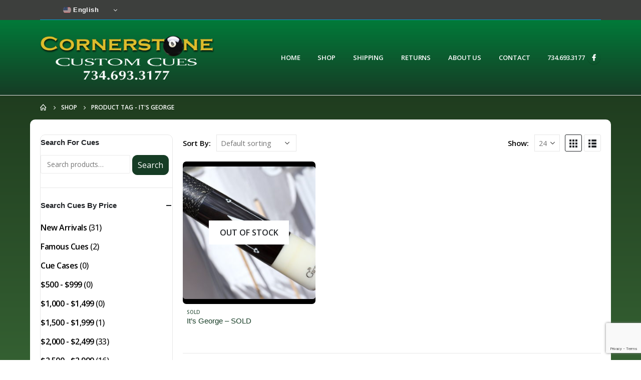

--- FILE ---
content_type: text/html; charset=utf-8
request_url: https://www.google.com/recaptcha/api2/anchor?ar=1&k=6LdCLM0ZAAAAAF79kopgBvnBfoswYPj4ILFo2S_Z&co=aHR0cHM6Ly93d3cuY29ybmVyc3RvbmVjdWVzLmNvbTo0NDM.&hl=en&v=PoyoqOPhxBO7pBk68S4YbpHZ&size=invisible&anchor-ms=20000&execute-ms=30000&cb=kepnuube0zq
body_size: 48749
content:
<!DOCTYPE HTML><html dir="ltr" lang="en"><head><meta http-equiv="Content-Type" content="text/html; charset=UTF-8">
<meta http-equiv="X-UA-Compatible" content="IE=edge">
<title>reCAPTCHA</title>
<style type="text/css">
/* cyrillic-ext */
@font-face {
  font-family: 'Roboto';
  font-style: normal;
  font-weight: 400;
  font-stretch: 100%;
  src: url(//fonts.gstatic.com/s/roboto/v48/KFO7CnqEu92Fr1ME7kSn66aGLdTylUAMa3GUBHMdazTgWw.woff2) format('woff2');
  unicode-range: U+0460-052F, U+1C80-1C8A, U+20B4, U+2DE0-2DFF, U+A640-A69F, U+FE2E-FE2F;
}
/* cyrillic */
@font-face {
  font-family: 'Roboto';
  font-style: normal;
  font-weight: 400;
  font-stretch: 100%;
  src: url(//fonts.gstatic.com/s/roboto/v48/KFO7CnqEu92Fr1ME7kSn66aGLdTylUAMa3iUBHMdazTgWw.woff2) format('woff2');
  unicode-range: U+0301, U+0400-045F, U+0490-0491, U+04B0-04B1, U+2116;
}
/* greek-ext */
@font-face {
  font-family: 'Roboto';
  font-style: normal;
  font-weight: 400;
  font-stretch: 100%;
  src: url(//fonts.gstatic.com/s/roboto/v48/KFO7CnqEu92Fr1ME7kSn66aGLdTylUAMa3CUBHMdazTgWw.woff2) format('woff2');
  unicode-range: U+1F00-1FFF;
}
/* greek */
@font-face {
  font-family: 'Roboto';
  font-style: normal;
  font-weight: 400;
  font-stretch: 100%;
  src: url(//fonts.gstatic.com/s/roboto/v48/KFO7CnqEu92Fr1ME7kSn66aGLdTylUAMa3-UBHMdazTgWw.woff2) format('woff2');
  unicode-range: U+0370-0377, U+037A-037F, U+0384-038A, U+038C, U+038E-03A1, U+03A3-03FF;
}
/* math */
@font-face {
  font-family: 'Roboto';
  font-style: normal;
  font-weight: 400;
  font-stretch: 100%;
  src: url(//fonts.gstatic.com/s/roboto/v48/KFO7CnqEu92Fr1ME7kSn66aGLdTylUAMawCUBHMdazTgWw.woff2) format('woff2');
  unicode-range: U+0302-0303, U+0305, U+0307-0308, U+0310, U+0312, U+0315, U+031A, U+0326-0327, U+032C, U+032F-0330, U+0332-0333, U+0338, U+033A, U+0346, U+034D, U+0391-03A1, U+03A3-03A9, U+03B1-03C9, U+03D1, U+03D5-03D6, U+03F0-03F1, U+03F4-03F5, U+2016-2017, U+2034-2038, U+203C, U+2040, U+2043, U+2047, U+2050, U+2057, U+205F, U+2070-2071, U+2074-208E, U+2090-209C, U+20D0-20DC, U+20E1, U+20E5-20EF, U+2100-2112, U+2114-2115, U+2117-2121, U+2123-214F, U+2190, U+2192, U+2194-21AE, U+21B0-21E5, U+21F1-21F2, U+21F4-2211, U+2213-2214, U+2216-22FF, U+2308-230B, U+2310, U+2319, U+231C-2321, U+2336-237A, U+237C, U+2395, U+239B-23B7, U+23D0, U+23DC-23E1, U+2474-2475, U+25AF, U+25B3, U+25B7, U+25BD, U+25C1, U+25CA, U+25CC, U+25FB, U+266D-266F, U+27C0-27FF, U+2900-2AFF, U+2B0E-2B11, U+2B30-2B4C, U+2BFE, U+3030, U+FF5B, U+FF5D, U+1D400-1D7FF, U+1EE00-1EEFF;
}
/* symbols */
@font-face {
  font-family: 'Roboto';
  font-style: normal;
  font-weight: 400;
  font-stretch: 100%;
  src: url(//fonts.gstatic.com/s/roboto/v48/KFO7CnqEu92Fr1ME7kSn66aGLdTylUAMaxKUBHMdazTgWw.woff2) format('woff2');
  unicode-range: U+0001-000C, U+000E-001F, U+007F-009F, U+20DD-20E0, U+20E2-20E4, U+2150-218F, U+2190, U+2192, U+2194-2199, U+21AF, U+21E6-21F0, U+21F3, U+2218-2219, U+2299, U+22C4-22C6, U+2300-243F, U+2440-244A, U+2460-24FF, U+25A0-27BF, U+2800-28FF, U+2921-2922, U+2981, U+29BF, U+29EB, U+2B00-2BFF, U+4DC0-4DFF, U+FFF9-FFFB, U+10140-1018E, U+10190-1019C, U+101A0, U+101D0-101FD, U+102E0-102FB, U+10E60-10E7E, U+1D2C0-1D2D3, U+1D2E0-1D37F, U+1F000-1F0FF, U+1F100-1F1AD, U+1F1E6-1F1FF, U+1F30D-1F30F, U+1F315, U+1F31C, U+1F31E, U+1F320-1F32C, U+1F336, U+1F378, U+1F37D, U+1F382, U+1F393-1F39F, U+1F3A7-1F3A8, U+1F3AC-1F3AF, U+1F3C2, U+1F3C4-1F3C6, U+1F3CA-1F3CE, U+1F3D4-1F3E0, U+1F3ED, U+1F3F1-1F3F3, U+1F3F5-1F3F7, U+1F408, U+1F415, U+1F41F, U+1F426, U+1F43F, U+1F441-1F442, U+1F444, U+1F446-1F449, U+1F44C-1F44E, U+1F453, U+1F46A, U+1F47D, U+1F4A3, U+1F4B0, U+1F4B3, U+1F4B9, U+1F4BB, U+1F4BF, U+1F4C8-1F4CB, U+1F4D6, U+1F4DA, U+1F4DF, U+1F4E3-1F4E6, U+1F4EA-1F4ED, U+1F4F7, U+1F4F9-1F4FB, U+1F4FD-1F4FE, U+1F503, U+1F507-1F50B, U+1F50D, U+1F512-1F513, U+1F53E-1F54A, U+1F54F-1F5FA, U+1F610, U+1F650-1F67F, U+1F687, U+1F68D, U+1F691, U+1F694, U+1F698, U+1F6AD, U+1F6B2, U+1F6B9-1F6BA, U+1F6BC, U+1F6C6-1F6CF, U+1F6D3-1F6D7, U+1F6E0-1F6EA, U+1F6F0-1F6F3, U+1F6F7-1F6FC, U+1F700-1F7FF, U+1F800-1F80B, U+1F810-1F847, U+1F850-1F859, U+1F860-1F887, U+1F890-1F8AD, U+1F8B0-1F8BB, U+1F8C0-1F8C1, U+1F900-1F90B, U+1F93B, U+1F946, U+1F984, U+1F996, U+1F9E9, U+1FA00-1FA6F, U+1FA70-1FA7C, U+1FA80-1FA89, U+1FA8F-1FAC6, U+1FACE-1FADC, U+1FADF-1FAE9, U+1FAF0-1FAF8, U+1FB00-1FBFF;
}
/* vietnamese */
@font-face {
  font-family: 'Roboto';
  font-style: normal;
  font-weight: 400;
  font-stretch: 100%;
  src: url(//fonts.gstatic.com/s/roboto/v48/KFO7CnqEu92Fr1ME7kSn66aGLdTylUAMa3OUBHMdazTgWw.woff2) format('woff2');
  unicode-range: U+0102-0103, U+0110-0111, U+0128-0129, U+0168-0169, U+01A0-01A1, U+01AF-01B0, U+0300-0301, U+0303-0304, U+0308-0309, U+0323, U+0329, U+1EA0-1EF9, U+20AB;
}
/* latin-ext */
@font-face {
  font-family: 'Roboto';
  font-style: normal;
  font-weight: 400;
  font-stretch: 100%;
  src: url(//fonts.gstatic.com/s/roboto/v48/KFO7CnqEu92Fr1ME7kSn66aGLdTylUAMa3KUBHMdazTgWw.woff2) format('woff2');
  unicode-range: U+0100-02BA, U+02BD-02C5, U+02C7-02CC, U+02CE-02D7, U+02DD-02FF, U+0304, U+0308, U+0329, U+1D00-1DBF, U+1E00-1E9F, U+1EF2-1EFF, U+2020, U+20A0-20AB, U+20AD-20C0, U+2113, U+2C60-2C7F, U+A720-A7FF;
}
/* latin */
@font-face {
  font-family: 'Roboto';
  font-style: normal;
  font-weight: 400;
  font-stretch: 100%;
  src: url(//fonts.gstatic.com/s/roboto/v48/KFO7CnqEu92Fr1ME7kSn66aGLdTylUAMa3yUBHMdazQ.woff2) format('woff2');
  unicode-range: U+0000-00FF, U+0131, U+0152-0153, U+02BB-02BC, U+02C6, U+02DA, U+02DC, U+0304, U+0308, U+0329, U+2000-206F, U+20AC, U+2122, U+2191, U+2193, U+2212, U+2215, U+FEFF, U+FFFD;
}
/* cyrillic-ext */
@font-face {
  font-family: 'Roboto';
  font-style: normal;
  font-weight: 500;
  font-stretch: 100%;
  src: url(//fonts.gstatic.com/s/roboto/v48/KFO7CnqEu92Fr1ME7kSn66aGLdTylUAMa3GUBHMdazTgWw.woff2) format('woff2');
  unicode-range: U+0460-052F, U+1C80-1C8A, U+20B4, U+2DE0-2DFF, U+A640-A69F, U+FE2E-FE2F;
}
/* cyrillic */
@font-face {
  font-family: 'Roboto';
  font-style: normal;
  font-weight: 500;
  font-stretch: 100%;
  src: url(//fonts.gstatic.com/s/roboto/v48/KFO7CnqEu92Fr1ME7kSn66aGLdTylUAMa3iUBHMdazTgWw.woff2) format('woff2');
  unicode-range: U+0301, U+0400-045F, U+0490-0491, U+04B0-04B1, U+2116;
}
/* greek-ext */
@font-face {
  font-family: 'Roboto';
  font-style: normal;
  font-weight: 500;
  font-stretch: 100%;
  src: url(//fonts.gstatic.com/s/roboto/v48/KFO7CnqEu92Fr1ME7kSn66aGLdTylUAMa3CUBHMdazTgWw.woff2) format('woff2');
  unicode-range: U+1F00-1FFF;
}
/* greek */
@font-face {
  font-family: 'Roboto';
  font-style: normal;
  font-weight: 500;
  font-stretch: 100%;
  src: url(//fonts.gstatic.com/s/roboto/v48/KFO7CnqEu92Fr1ME7kSn66aGLdTylUAMa3-UBHMdazTgWw.woff2) format('woff2');
  unicode-range: U+0370-0377, U+037A-037F, U+0384-038A, U+038C, U+038E-03A1, U+03A3-03FF;
}
/* math */
@font-face {
  font-family: 'Roboto';
  font-style: normal;
  font-weight: 500;
  font-stretch: 100%;
  src: url(//fonts.gstatic.com/s/roboto/v48/KFO7CnqEu92Fr1ME7kSn66aGLdTylUAMawCUBHMdazTgWw.woff2) format('woff2');
  unicode-range: U+0302-0303, U+0305, U+0307-0308, U+0310, U+0312, U+0315, U+031A, U+0326-0327, U+032C, U+032F-0330, U+0332-0333, U+0338, U+033A, U+0346, U+034D, U+0391-03A1, U+03A3-03A9, U+03B1-03C9, U+03D1, U+03D5-03D6, U+03F0-03F1, U+03F4-03F5, U+2016-2017, U+2034-2038, U+203C, U+2040, U+2043, U+2047, U+2050, U+2057, U+205F, U+2070-2071, U+2074-208E, U+2090-209C, U+20D0-20DC, U+20E1, U+20E5-20EF, U+2100-2112, U+2114-2115, U+2117-2121, U+2123-214F, U+2190, U+2192, U+2194-21AE, U+21B0-21E5, U+21F1-21F2, U+21F4-2211, U+2213-2214, U+2216-22FF, U+2308-230B, U+2310, U+2319, U+231C-2321, U+2336-237A, U+237C, U+2395, U+239B-23B7, U+23D0, U+23DC-23E1, U+2474-2475, U+25AF, U+25B3, U+25B7, U+25BD, U+25C1, U+25CA, U+25CC, U+25FB, U+266D-266F, U+27C0-27FF, U+2900-2AFF, U+2B0E-2B11, U+2B30-2B4C, U+2BFE, U+3030, U+FF5B, U+FF5D, U+1D400-1D7FF, U+1EE00-1EEFF;
}
/* symbols */
@font-face {
  font-family: 'Roboto';
  font-style: normal;
  font-weight: 500;
  font-stretch: 100%;
  src: url(//fonts.gstatic.com/s/roboto/v48/KFO7CnqEu92Fr1ME7kSn66aGLdTylUAMaxKUBHMdazTgWw.woff2) format('woff2');
  unicode-range: U+0001-000C, U+000E-001F, U+007F-009F, U+20DD-20E0, U+20E2-20E4, U+2150-218F, U+2190, U+2192, U+2194-2199, U+21AF, U+21E6-21F0, U+21F3, U+2218-2219, U+2299, U+22C4-22C6, U+2300-243F, U+2440-244A, U+2460-24FF, U+25A0-27BF, U+2800-28FF, U+2921-2922, U+2981, U+29BF, U+29EB, U+2B00-2BFF, U+4DC0-4DFF, U+FFF9-FFFB, U+10140-1018E, U+10190-1019C, U+101A0, U+101D0-101FD, U+102E0-102FB, U+10E60-10E7E, U+1D2C0-1D2D3, U+1D2E0-1D37F, U+1F000-1F0FF, U+1F100-1F1AD, U+1F1E6-1F1FF, U+1F30D-1F30F, U+1F315, U+1F31C, U+1F31E, U+1F320-1F32C, U+1F336, U+1F378, U+1F37D, U+1F382, U+1F393-1F39F, U+1F3A7-1F3A8, U+1F3AC-1F3AF, U+1F3C2, U+1F3C4-1F3C6, U+1F3CA-1F3CE, U+1F3D4-1F3E0, U+1F3ED, U+1F3F1-1F3F3, U+1F3F5-1F3F7, U+1F408, U+1F415, U+1F41F, U+1F426, U+1F43F, U+1F441-1F442, U+1F444, U+1F446-1F449, U+1F44C-1F44E, U+1F453, U+1F46A, U+1F47D, U+1F4A3, U+1F4B0, U+1F4B3, U+1F4B9, U+1F4BB, U+1F4BF, U+1F4C8-1F4CB, U+1F4D6, U+1F4DA, U+1F4DF, U+1F4E3-1F4E6, U+1F4EA-1F4ED, U+1F4F7, U+1F4F9-1F4FB, U+1F4FD-1F4FE, U+1F503, U+1F507-1F50B, U+1F50D, U+1F512-1F513, U+1F53E-1F54A, U+1F54F-1F5FA, U+1F610, U+1F650-1F67F, U+1F687, U+1F68D, U+1F691, U+1F694, U+1F698, U+1F6AD, U+1F6B2, U+1F6B9-1F6BA, U+1F6BC, U+1F6C6-1F6CF, U+1F6D3-1F6D7, U+1F6E0-1F6EA, U+1F6F0-1F6F3, U+1F6F7-1F6FC, U+1F700-1F7FF, U+1F800-1F80B, U+1F810-1F847, U+1F850-1F859, U+1F860-1F887, U+1F890-1F8AD, U+1F8B0-1F8BB, U+1F8C0-1F8C1, U+1F900-1F90B, U+1F93B, U+1F946, U+1F984, U+1F996, U+1F9E9, U+1FA00-1FA6F, U+1FA70-1FA7C, U+1FA80-1FA89, U+1FA8F-1FAC6, U+1FACE-1FADC, U+1FADF-1FAE9, U+1FAF0-1FAF8, U+1FB00-1FBFF;
}
/* vietnamese */
@font-face {
  font-family: 'Roboto';
  font-style: normal;
  font-weight: 500;
  font-stretch: 100%;
  src: url(//fonts.gstatic.com/s/roboto/v48/KFO7CnqEu92Fr1ME7kSn66aGLdTylUAMa3OUBHMdazTgWw.woff2) format('woff2');
  unicode-range: U+0102-0103, U+0110-0111, U+0128-0129, U+0168-0169, U+01A0-01A1, U+01AF-01B0, U+0300-0301, U+0303-0304, U+0308-0309, U+0323, U+0329, U+1EA0-1EF9, U+20AB;
}
/* latin-ext */
@font-face {
  font-family: 'Roboto';
  font-style: normal;
  font-weight: 500;
  font-stretch: 100%;
  src: url(//fonts.gstatic.com/s/roboto/v48/KFO7CnqEu92Fr1ME7kSn66aGLdTylUAMa3KUBHMdazTgWw.woff2) format('woff2');
  unicode-range: U+0100-02BA, U+02BD-02C5, U+02C7-02CC, U+02CE-02D7, U+02DD-02FF, U+0304, U+0308, U+0329, U+1D00-1DBF, U+1E00-1E9F, U+1EF2-1EFF, U+2020, U+20A0-20AB, U+20AD-20C0, U+2113, U+2C60-2C7F, U+A720-A7FF;
}
/* latin */
@font-face {
  font-family: 'Roboto';
  font-style: normal;
  font-weight: 500;
  font-stretch: 100%;
  src: url(//fonts.gstatic.com/s/roboto/v48/KFO7CnqEu92Fr1ME7kSn66aGLdTylUAMa3yUBHMdazQ.woff2) format('woff2');
  unicode-range: U+0000-00FF, U+0131, U+0152-0153, U+02BB-02BC, U+02C6, U+02DA, U+02DC, U+0304, U+0308, U+0329, U+2000-206F, U+20AC, U+2122, U+2191, U+2193, U+2212, U+2215, U+FEFF, U+FFFD;
}
/* cyrillic-ext */
@font-face {
  font-family: 'Roboto';
  font-style: normal;
  font-weight: 900;
  font-stretch: 100%;
  src: url(//fonts.gstatic.com/s/roboto/v48/KFO7CnqEu92Fr1ME7kSn66aGLdTylUAMa3GUBHMdazTgWw.woff2) format('woff2');
  unicode-range: U+0460-052F, U+1C80-1C8A, U+20B4, U+2DE0-2DFF, U+A640-A69F, U+FE2E-FE2F;
}
/* cyrillic */
@font-face {
  font-family: 'Roboto';
  font-style: normal;
  font-weight: 900;
  font-stretch: 100%;
  src: url(//fonts.gstatic.com/s/roboto/v48/KFO7CnqEu92Fr1ME7kSn66aGLdTylUAMa3iUBHMdazTgWw.woff2) format('woff2');
  unicode-range: U+0301, U+0400-045F, U+0490-0491, U+04B0-04B1, U+2116;
}
/* greek-ext */
@font-face {
  font-family: 'Roboto';
  font-style: normal;
  font-weight: 900;
  font-stretch: 100%;
  src: url(//fonts.gstatic.com/s/roboto/v48/KFO7CnqEu92Fr1ME7kSn66aGLdTylUAMa3CUBHMdazTgWw.woff2) format('woff2');
  unicode-range: U+1F00-1FFF;
}
/* greek */
@font-face {
  font-family: 'Roboto';
  font-style: normal;
  font-weight: 900;
  font-stretch: 100%;
  src: url(//fonts.gstatic.com/s/roboto/v48/KFO7CnqEu92Fr1ME7kSn66aGLdTylUAMa3-UBHMdazTgWw.woff2) format('woff2');
  unicode-range: U+0370-0377, U+037A-037F, U+0384-038A, U+038C, U+038E-03A1, U+03A3-03FF;
}
/* math */
@font-face {
  font-family: 'Roboto';
  font-style: normal;
  font-weight: 900;
  font-stretch: 100%;
  src: url(//fonts.gstatic.com/s/roboto/v48/KFO7CnqEu92Fr1ME7kSn66aGLdTylUAMawCUBHMdazTgWw.woff2) format('woff2');
  unicode-range: U+0302-0303, U+0305, U+0307-0308, U+0310, U+0312, U+0315, U+031A, U+0326-0327, U+032C, U+032F-0330, U+0332-0333, U+0338, U+033A, U+0346, U+034D, U+0391-03A1, U+03A3-03A9, U+03B1-03C9, U+03D1, U+03D5-03D6, U+03F0-03F1, U+03F4-03F5, U+2016-2017, U+2034-2038, U+203C, U+2040, U+2043, U+2047, U+2050, U+2057, U+205F, U+2070-2071, U+2074-208E, U+2090-209C, U+20D0-20DC, U+20E1, U+20E5-20EF, U+2100-2112, U+2114-2115, U+2117-2121, U+2123-214F, U+2190, U+2192, U+2194-21AE, U+21B0-21E5, U+21F1-21F2, U+21F4-2211, U+2213-2214, U+2216-22FF, U+2308-230B, U+2310, U+2319, U+231C-2321, U+2336-237A, U+237C, U+2395, U+239B-23B7, U+23D0, U+23DC-23E1, U+2474-2475, U+25AF, U+25B3, U+25B7, U+25BD, U+25C1, U+25CA, U+25CC, U+25FB, U+266D-266F, U+27C0-27FF, U+2900-2AFF, U+2B0E-2B11, U+2B30-2B4C, U+2BFE, U+3030, U+FF5B, U+FF5D, U+1D400-1D7FF, U+1EE00-1EEFF;
}
/* symbols */
@font-face {
  font-family: 'Roboto';
  font-style: normal;
  font-weight: 900;
  font-stretch: 100%;
  src: url(//fonts.gstatic.com/s/roboto/v48/KFO7CnqEu92Fr1ME7kSn66aGLdTylUAMaxKUBHMdazTgWw.woff2) format('woff2');
  unicode-range: U+0001-000C, U+000E-001F, U+007F-009F, U+20DD-20E0, U+20E2-20E4, U+2150-218F, U+2190, U+2192, U+2194-2199, U+21AF, U+21E6-21F0, U+21F3, U+2218-2219, U+2299, U+22C4-22C6, U+2300-243F, U+2440-244A, U+2460-24FF, U+25A0-27BF, U+2800-28FF, U+2921-2922, U+2981, U+29BF, U+29EB, U+2B00-2BFF, U+4DC0-4DFF, U+FFF9-FFFB, U+10140-1018E, U+10190-1019C, U+101A0, U+101D0-101FD, U+102E0-102FB, U+10E60-10E7E, U+1D2C0-1D2D3, U+1D2E0-1D37F, U+1F000-1F0FF, U+1F100-1F1AD, U+1F1E6-1F1FF, U+1F30D-1F30F, U+1F315, U+1F31C, U+1F31E, U+1F320-1F32C, U+1F336, U+1F378, U+1F37D, U+1F382, U+1F393-1F39F, U+1F3A7-1F3A8, U+1F3AC-1F3AF, U+1F3C2, U+1F3C4-1F3C6, U+1F3CA-1F3CE, U+1F3D4-1F3E0, U+1F3ED, U+1F3F1-1F3F3, U+1F3F5-1F3F7, U+1F408, U+1F415, U+1F41F, U+1F426, U+1F43F, U+1F441-1F442, U+1F444, U+1F446-1F449, U+1F44C-1F44E, U+1F453, U+1F46A, U+1F47D, U+1F4A3, U+1F4B0, U+1F4B3, U+1F4B9, U+1F4BB, U+1F4BF, U+1F4C8-1F4CB, U+1F4D6, U+1F4DA, U+1F4DF, U+1F4E3-1F4E6, U+1F4EA-1F4ED, U+1F4F7, U+1F4F9-1F4FB, U+1F4FD-1F4FE, U+1F503, U+1F507-1F50B, U+1F50D, U+1F512-1F513, U+1F53E-1F54A, U+1F54F-1F5FA, U+1F610, U+1F650-1F67F, U+1F687, U+1F68D, U+1F691, U+1F694, U+1F698, U+1F6AD, U+1F6B2, U+1F6B9-1F6BA, U+1F6BC, U+1F6C6-1F6CF, U+1F6D3-1F6D7, U+1F6E0-1F6EA, U+1F6F0-1F6F3, U+1F6F7-1F6FC, U+1F700-1F7FF, U+1F800-1F80B, U+1F810-1F847, U+1F850-1F859, U+1F860-1F887, U+1F890-1F8AD, U+1F8B0-1F8BB, U+1F8C0-1F8C1, U+1F900-1F90B, U+1F93B, U+1F946, U+1F984, U+1F996, U+1F9E9, U+1FA00-1FA6F, U+1FA70-1FA7C, U+1FA80-1FA89, U+1FA8F-1FAC6, U+1FACE-1FADC, U+1FADF-1FAE9, U+1FAF0-1FAF8, U+1FB00-1FBFF;
}
/* vietnamese */
@font-face {
  font-family: 'Roboto';
  font-style: normal;
  font-weight: 900;
  font-stretch: 100%;
  src: url(//fonts.gstatic.com/s/roboto/v48/KFO7CnqEu92Fr1ME7kSn66aGLdTylUAMa3OUBHMdazTgWw.woff2) format('woff2');
  unicode-range: U+0102-0103, U+0110-0111, U+0128-0129, U+0168-0169, U+01A0-01A1, U+01AF-01B0, U+0300-0301, U+0303-0304, U+0308-0309, U+0323, U+0329, U+1EA0-1EF9, U+20AB;
}
/* latin-ext */
@font-face {
  font-family: 'Roboto';
  font-style: normal;
  font-weight: 900;
  font-stretch: 100%;
  src: url(//fonts.gstatic.com/s/roboto/v48/KFO7CnqEu92Fr1ME7kSn66aGLdTylUAMa3KUBHMdazTgWw.woff2) format('woff2');
  unicode-range: U+0100-02BA, U+02BD-02C5, U+02C7-02CC, U+02CE-02D7, U+02DD-02FF, U+0304, U+0308, U+0329, U+1D00-1DBF, U+1E00-1E9F, U+1EF2-1EFF, U+2020, U+20A0-20AB, U+20AD-20C0, U+2113, U+2C60-2C7F, U+A720-A7FF;
}
/* latin */
@font-face {
  font-family: 'Roboto';
  font-style: normal;
  font-weight: 900;
  font-stretch: 100%;
  src: url(//fonts.gstatic.com/s/roboto/v48/KFO7CnqEu92Fr1ME7kSn66aGLdTylUAMa3yUBHMdazQ.woff2) format('woff2');
  unicode-range: U+0000-00FF, U+0131, U+0152-0153, U+02BB-02BC, U+02C6, U+02DA, U+02DC, U+0304, U+0308, U+0329, U+2000-206F, U+20AC, U+2122, U+2191, U+2193, U+2212, U+2215, U+FEFF, U+FFFD;
}

</style>
<link rel="stylesheet" type="text/css" href="https://www.gstatic.com/recaptcha/releases/PoyoqOPhxBO7pBk68S4YbpHZ/styles__ltr.css">
<script nonce="Ddq92uKThwyyc8nB_Gbxdg" type="text/javascript">window['__recaptcha_api'] = 'https://www.google.com/recaptcha/api2/';</script>
<script type="text/javascript" src="https://www.gstatic.com/recaptcha/releases/PoyoqOPhxBO7pBk68S4YbpHZ/recaptcha__en.js" nonce="Ddq92uKThwyyc8nB_Gbxdg">
      
    </script></head>
<body><div id="rc-anchor-alert" class="rc-anchor-alert"></div>
<input type="hidden" id="recaptcha-token" value="[base64]">
<script type="text/javascript" nonce="Ddq92uKThwyyc8nB_Gbxdg">
      recaptcha.anchor.Main.init("[\x22ainput\x22,[\x22bgdata\x22,\x22\x22,\[base64]/[base64]/[base64]/bmV3IHJbeF0oY1swXSk6RT09Mj9uZXcgclt4XShjWzBdLGNbMV0pOkU9PTM/bmV3IHJbeF0oY1swXSxjWzFdLGNbMl0pOkU9PTQ/[base64]/[base64]/[base64]/[base64]/[base64]/[base64]/[base64]/[base64]\x22,\[base64]\x22,\[base64]/CpRHDpVQ4w5FeVRjCicOjB2TDu8K1d2DCr8KkwqlQE1JdUwIrJQvCnMOkw53CuFjCvMOtYsOfwqw2wok2XcOuwrpkwp7CpsKWA8Khw5lnwqhCacKdIMOkw4o6M8KUHsOHwolbwooTSyFaSFcoUcK0wpPDmwrCkWIwMU/Dp8KPwq3DosOzwr7DksK2MS0aw7UhCcOuGFnDj8K4w7tSw43CtsONEMOBwqzCgGYRwrfCqcOxw6lWNgxlwrbDocKidyFjXGTDt8O2wo7DgzBFLcK/woHDp8O4wrjCj8K+LwjDjlzDrsOTKMOYw7hsSls6YSXDpVpxwpLDr2pwVcOtwozCicOhQDsRwpQcwp/[base64]/Ds8OQwqgYV3/[base64]/CpsK5J8KlLBZqW3vCt8OCYMOTV8OpK1oEHWHDhcKYdsOFw4bDjh/[base64]/[base64]/CucOuw5o2w7vDusOUw4jCoEXCq8Okw7AiDGnDgcKSbUVVH8KFwphmw7kmWgJYwqRKwrpYQG3CmFY3YcKbSsOzDsKMwp0Dwok/w5HDoDtTFTXDi0Uzw7FsEQB5McKnw4bDgS4zdAzCt2TCpcOdP8Ozw7XDv8O8UBAGDGVyXxPDlknDo1/DmS0Rw5Vyw6RZwp17eCwdL8KVfjJHw4ZoOhXCocKoI3nCqsOnaMK7RsOIwrrCgcKQw7M8w7F1wrkcZcOMWcKfw5vDgsO+wpAbK8KBw5xAwp/ChsOGAsOEwpBkwo49ZllHAhYpwo3Ch8Kle8Kfw7Q0w6fDusK4EsOlw4TCsxDCvRHDlTwWwqkYDsOHwqPDmcKPw63DizDDnA4aNcKwUxVgw4nDhcKMTsOpw65Mw5FLwqLDhn7DjsO/D8O+R3B2woR5w4UXeXk0wqJfw5PCuCEYw7h0VsOWwpXDpcOqwrBAQ8OYYyVjwrgHYMO+w4PDrQLDnl4PGC98wpAYwp7DnMKjw6LDicKdw5bDgMKlQsOHwoTCpkIiNMK6X8KfwpJWw7DDjsOjUH/DscOOGAXCkMOlfsOTJwt3w5jCpgzDgFbDm8KUw5XDmsKXYVRHDMOUw796TURSwpXDiRA1V8K4w6rCksKVSmXDhTxHRzXCoSzDl8KPwrXCmyvCocKqw6/CuU/CjzvDrUI0QsOpFmgHHkXDqRBUaC8RwrvCosOhOF1vMRvCtMOCwp0HJS06HDHCnMOnwq/DkMKow6LClgDDnMOfw6fClAtaw5nCh8K5wp3CrMKdCV7DicKawoNKw4wYwprDhsOVw5Bsw49cAgICNsOHGiLDpCnDm8OzT8O8aMKVwovDoMK/NcOFw5ZqPcOYLUHClhk9w6ceesOLAcKIeVAxw54mAMKtH3DDhsKrLTTDk8O8KsOVCDHCinl8RzzCvTfCtkpjL8OseVF4w53Dsy7CssOnwqU7w79twofDocOUw4Z8VlPCu8O+wrrDs0XDssKBRcKtw6fDkUvCskfCi8Osw5TDqGZNBMKgGybCokbCrsO0w5TDoBc5bm/Ct2/[base64]/wqvCsWg6w4R9w4nConnCpMOCI1bCkCsjw7TCn8KCw5xkw5JVwrhnHMKCwqRLw47Dp2nDjl4fRwQzwpbCrcKlQcO0TMKMTsKWwqTDtGnCqHzDncKMdGhUbnHDk2dJHsKnKx9iB8KqU8KCVkhDPAsfTcKZwqE+w51Uw7vDg8KuHMOEwoQ2w6jDiGdYwqJsf8K/wpg7QX0dw74WRcOIw5BTIcKjwpHCrMOpwqI7w7oXwrx7QG4JOMOOwok/LcKaw5vDi8OYw7F5BsKGBDFPwrtgcsKXw67CsTcnwpHCtUFXwo8BwrrDl8O0wqbCt8Kvw77DhWVLwqrCrBsRCwjCosKGw6EfKUV1LWjCvQDCundCwoliwr7DknwhwoLCvjPDoH3CqcK8eyTDpGjDmR4SfxDCisKEVVVsw5HCrE/[base64]/FcOpwoZWBF4sw7NjO8Oqw7hfw78ZIlARw5ILXSnCvcOpHw1LwoXDkBrDuMKWw4vCkMKZwojDqcKYGcKJY8KfwpYfCBIYDC7CvMOKbMKRHcO0K8Kmw6HChRzCqiHCk3JYVg1BQcK6By3ClzbCmw/CgsO/[base64]/[base64]/[base64]/[base64]/DulllU8KCwozDqMO+HsOpw4/CnQrCsA4JDMKvYScubcOUWMOnwohBw5RwwpvCosKYwqHCqi0owp/CrHhLYsOewogAE8KsB0gAQMOow7rClMOZw5/CgiHChcKKwp/CpEbDj1fCs0LDkcKcCnPDiQrCgBHDiBVLwrNWwq81wpzDtCdEwr/ClWMIwqnDsT/CpXLCsTnDlMKcw741w4bCqMKrGg3CrFbDgxxIIlXDpcODwpzDpsOlP8KtwrMlwpTDqWUyw7nCkHpBeMKUw6XDm8KXOMKgw4E7wqDDscK8dsKbwr3DvzfCkcKBF0BsMzFyw4bCkDvCgsOgw68rw7DCjsO5wqzCssKAw4ssBBE+wpEOwoV9HR1XasKEFnvCujp8UsO/woYZw6lUwoLCoDvCnsK7enXChMKMwqBKw44GLMKrwq/Ck0JTMsOPwrVVYCTCmSZnwpzCpB/DkcOYNMKjCsOZRMOcw5YUwrvCl8OWNcOewrfCusKUWlc3w4I4woLDhsObF8OwwqVpw4TDvsKAwqE5AXPCnMKWU8OiDMOsRGdEw51faG4fwrDDssO4wr1jHsO7CsOEIcO2w6PDpUzDigxtwoLCqcKvw5HCrS/Cpksdw5NsaGLCpwtSZcOZw4pww4fDhMK2Ri8BQsOoVcO3w5DDsMOlw5TCo8OcOiPCmsOhacKKw6bDkiHCqMKjI0xRwp08wrnDpsKEw48FD8OiYQ/Cl8KZwpXCpQbDmcOUX8KSwqgAOkMkPg5wPhlYwrrDtsOsXk02w5rDhSgZwpFRTcOrw6TCrcKCwprCtlVBeixWKW1/[base64]/CmcKPSGbCjFDChcK1B1XDmsOzbyh5WcKyw4vCmhx3w53DhsKJw6rCsEsne8K1fTUzKRghw55zakR/YsK0w51mHG1scEPDgsOnw5/CgMK/w7lQIA08wqzCmirDnDHCg8OMwpoVPcOXOER9w61QJMKNwqwsNsK9w5Q8wpXDjlLCusO6McODecK1N8KgWMKXZ8OSwrMMHyDCiVbDhBsAwrpqwo0lCUciHsKvZMOVM8OSVMK/Y8OywoHDhAzCicKLwpspecOuGsKKwr4ICsKJFcOdw67DsRkYw4JDZQDChcKuaMOXE8OAwotRw7jCj8OVPB9afcKHcMOgWsOKcRVyFsOGw6DCqyrCl8OqwpshTMKaYENpWsOAwp/DgcONbsK4woZCCcOlwpEnZkjClm7DqsO+w48yUsK/[base64]/[base64]/wr0hVMOhf8KZw7zDg8O0PXhJwovCtF8RLUZ3FsOtXWB5wqvDgkPCnwZBXcKMYcOhbhDCv3DDuMObw6DCqcOnw6oAI0bClQQmwrdkTE4UB8KUYkZWEHXCuDdjS2VbUnJNW08YE0/DslgpccKqw654w4HClcOXMsOQw5Qcw458XGTCssOjwpdONR/CuCxHwrTDrsKlL8Ocw5dXLMK5wr/DhsOAw4XDrC/CnMKpw6ZdVxDDhsKmM8KxLcKZTgxkERt3IzrCksKew6XCliHDqsKywr9uV8O5wrRFFcK3W8OdMcOhBW7DiBzDl8KZDUPDisKrHmIecsKTdSUBScKrFCHCuMKfw7E8w6vDl8KNwoM6wpciwq/DvibDvVzCp8OZNsOzLUzCkMK0ARjCvsKxdMKewrUBw7Y5R24Vwr0qFD/[base64]/[base64]/CpVxWwpIDX1rCg1/CpGw5KcKCwrTDqcKhDR/[base64]/CnCzDmTDCrcOawroww4TCtcOPOmfDiBtCw7BoScKZD2bDuC86Z0bDisK0cXlywodEw75TwqdSwotHZsKGUsOewoQzwoU9LcKBbMOVwqs7w7XDomxzwql/wrPDucKRw5DCkBtlw63Cq8OBAsKEw7nCgcO3w64nFStuX8ONVcK8GzdQw5c6BcObw7LDlDctWiHChcOiw7NLLMKrIUXCr8KFT11Ww68ow7bClXDCmwkfIzzCssKKBcKswqAAZSp/QQA/ecKlw6ZOIMOYDcKASRZFw6nDmcKjwpIFPEbCkxbCvcKFBz5jbsKfCj3Cr2DCsEFQdT8Pw5zCgsKLwrfDhFbDlMOrwoYoAMKzw4HCrlzChsK/PsKAw6c+O8Kewr3Dn1PDpTvClMKcw63CsgPDscOtYcOYw7XDlGkqNMOpwoBDMcKfRmpyHsKww6Q1w6FfwrzDtWpYwprDt15+Q0UOF8KpPAgfM1vDvwJBXw5KMScNYiDDmjHDgTbCgy/CvMKtNBrDgw/[base64]/DoMOnfVnCon/[base64]/[base64]/CjsObeillw6xLVhPCl8Kfw5pyfMKBw67Dh2Ulwotjw6fClW/DgWF+w5rDqhwvI0VXGX5AB8KOwrIqwq02UMOswod2wqFnfR/CrMKLw7Zfw7pUL8O0w4/[base64]/Z8OIM8Kxw6ktw6lBIS3DnzzCusKpGcKmdEsIwq02e8KyVx3ChjIWXMOdH8O2TcOUesKrwp/DsMOiwrTChcO/AsKOe8OGw4vDtGoSwpnCgC/DpcKpEEPCrERYBcOcY8KbwqvCvxtRbsKmK8KGwqlXV8KjTgJ2ABHCiTdUwr3DgcOkwrdHwqYXZ39DAWLCq2DDqMOmw7x9cDdGwpjDtU7Dt3gZNhI/RcKswooVXUxRAsOKwrTDicOJUcO7w6ZiABwPIsOyw7obJcK+w7HDq8O/CMO2DCFwwrLDkyvDiMOkOXzCrcOYUFIhw7jDp1rDol7DtmYWwpl1w5oEw7NWw6TCpQTDowjDjwl9w7Q+w6BUw7LDgcKJwrfCksO+GgvDqMORQzojw6lLwpRHwqtQw7U9D3V9w6nDtcOBwqfCscKcwoRLWGNewqwAUn/CvsOAwq/CjcKewowaw5EaIwpNFAt/elETw6sTwqfDg8KkwpvCrinDlcKrw7vDgHt4w5h3w4dqw4jCiCTDmsKqw4XCssO0w7nDoQIkVMO1fcKzw6R9aMKRwoDDk8O8GMOge8KcwqXCs2Ykw7INw6zDmMKadMOwFmnCicOQwpBQw5HDkcO/w5zCpmMbw6vDtMO8w6cBwpPCskFBwrV2AcOtwqTDoMKVIULDhsOuwox9H8OPfcObwrvDhmjDogw+wpTDnFJlw7NlO8KWwqBeP8KrdcOjJXBrw6JGTsOOXsKHbsKQVcK1U8KhQS1iwqNNwrbCg8Orw6/[base64]/CiMK1B8OIw6Mpwp7DtX3DssKjw6IswqnCvcOiDnIVFcOXL8KowqEvwpYOw6BhP2vDpz/DmsKRRQ7CucKjRhAUwqZmcMKywrMLw4xmJ0Iew53ChDLDmQPCoMOTMsOiXm7CniQ/Q8Kqw7rCi8Kww7fCoh1QCDjDuHDCvsOuw7zDjgXCiWDCrMKsdWXDtkrDqwPDpBzDtx3DqcKCwpMwUMKTR23CmHN/LAfCpcKzwpIMwqY1PsOww5R7w4HCjsOWw6JywrDDjsKJwrPCriLDnkgJw7/[base64]/Dm8KgwrHCmQFCCBzCgsOeZsOwImtlw5Rlw6XCmsKMw5/DuDzChMKEwoDDohoICWIKJHjDu1TDjMO6w4h5woY9LMKXw4/Cs8KHw5wuw5l7w5o8wo5dwqQiIcKuGsKpL8O6VMKAw7trEsKMcsOFwr/DpwDCucO7KS3ChMOAw5htwoVPU2NMUw/DpGJWwp/CicOGYEENwrnCkAvDng8TNsKlfkMxQBofO8KGUGVAb8O4AMOdWELDosKXR2TDjsO1wrZTYFfCk8O6wrXDg2nDhWfDtlgKw6XCrsKAdsOeVcKAT03DjMO7ZcOPwq/CvkjCoC1mwpvCtsOWw6/[base64]/DhztDR8KBPsOqZSQ5w7UEwo3DlMOlGMOVw5bDncKXQ8OnYcKvXsO/[base64]/[base64]/w4QuZcONKMK+UMKwUVhfHztbFCDDrXkUwpt4w6DChHVeaMKLw7nDt8OIAcKqw7BnPWMxZ8Ovwr3CkjbDkBDCjsK1fwlMw7kVwqJTKsKCMDjDlcOgw7DCkXbCihshwpTDslfDqnnDgjUew6zDusK9wp1bw4QHacOVLiDCmcOdGMORwo3DujIVwo/DvMKUNxw0YcOCYE4oSMOyRWrDqMKSw5vCrkBNMEktw4rCncOlw7tvwq/DiEvCrCg/w6nCowwTwpsGVQs1RW3CtsKcwo/CgsKLw7oKPCHCnyRSw4tkD8KNa8KawpPCizoMfDzDi3vDtHAkw5sYw4vDjQgpX15ZE8Kqw5pRw49/wo8dw7rDu2DCngrCmsKPw7vDuAspRMK4wrnDqjpzQcOew5nDjsK3w7fDp0nCoUF0Z8OkF8KHHsKTw5XDu8KMFBtUwpLCjsKlWl0rK8KxJSnCr0QCwp0YfXpxasONaV7DkWHDjcOvFMOxRAjDjnJzdMK+UsKrw5fClnZLZsKIwrrCgMK7w5/DviBbwqx+acKLw6AdPTrDux9fRHd7w5xRwpEhYMKJPB9UMMK8N0HDp24XXMOuw7MWw7DCkMOpSMKCwrPDmMO4w6BmAx/[base64]/Di8KqbWnCtWTDr8K+ZcKkR8OTw7sfecOVecKhcVTDuypecsOhwrDClyA0w7PDvMOYUMKRScKkPX1cw7FQw75zw60FAnAOdxLDoHbCsMOJUSUTw7DDrMOLwqrCsE1SwpEZw5TDtRbDn2Y+wr7CocONA8O0O8Kow6lPCcK3wqAMwr3Cq8KYQRoXc8O/DcKyw5HDpTghw60fwp/CnU/DunNFWsO0w74SwqcCJVnDnMOKS0LCvlhLZcKlNEfDoVTCmVDDtSt8FMKsKcKbw7XDl8Kcw6XDmcK1YsKZw43Dj0jDlU/ClBhrwqE6w71vwrorOsKkwpPCjcO/J8KTwo3CvALDtsKpfsODwpjCg8Ojw77CicOHwrlYw4l3w5QmS3fCryLDiykpDsKxD8KeacKqwrrDkhx6w6FkfxrClwEGw4gaUyXDh8KBwrPDg8K1wrrDpidjw4/CvsOJDMOuw5BFw6srB8KEw5VyZsKMwoPDvFHCiMKVw5LDgVU1JsONwr9OMRTDu8KvFmTDpsOsEB9TeiHDhX/CmWZKw7gvWcKGU8OBw5bDh8KWUBbDosKDwofCm8K3w4UtwqJTUsKpw4nCkcKdwp7ChXnCucKceF9LFC7DvsKnwp4KPxYuwqfDgnV+ZMKUw40THcKZBmvDom3ChU7CgX9NP23Dp8OWwoERNsK4IW3CqsKCNS5Ywq7DocObwp/DqEvCmEROw7t1bsK1KsOdfQAQwobCtQ3DrcOzE0jDjEVMwq3DsMKAwo8bKsO/[base64]/[base64]/ZMORw5I+LHRtZyPCpMOrYGrDvsKGw6nDkx3CnsK6wrt0Ww/[base64]/[base64]/DgsOGw7fDvFHCgE/CtXPDvDfDvMKSfDPDsV9pW8K5w5Jyw57Cr2nDrcOvAFjDs2TDp8OSQMKuCsOewprDiEIGwrxlwpoODMO3wo93w63Cok7DhsKpTFzCqh51V8OMCCfDiQ4WQ2NMS8KrwrnCu8Onw51edlrCnMKjEz5Wwq0dEF/CnlHCisKMcMOmacOHecKWw7HCvQvDsV3Cn8KPw7ZHw5NaG8K9wrrCm1/DjFfCpQvDmFfDrAjCkV7Cng0AWh3DiQ4LcU9tbMOzaGrChsOywpfDvMK0wqZmw6Iqw77DjUfCqUlVUMOUZQ0LKQrCjMOVVgbCvcO3w67DpG9UfEDCvsKxw6BHccOdwrY/[base64]/CosKWLWJnwrnDgGvCmsKpfMKFQn8vPz3DhMKaw4bCnTTDpAbDn8Kbw6sqDsOJw6HCmAXCtzdJw4xtFMKvw6LCucKxw7XDusOgYgrCocOCGRvChxZDLMO/w64xKEVZI2Vhw4dMw58/a2ZnwqPDtcO5LFbClCUAZcOkRnnDqsKNVsOVw58tMj/DkcK8YQPCt8KIWGBzQ8KbJMKCFMKew63CisO3w4lZeMOCI8OKw6YFaGjDkcOSLGzCtTIVwpogw48dNEPCgE1kw4EPaxbCvCTCgMKdwqwZw6VeOsK/D8KOZ8OscsOsw5/Dq8O7w77CpGEXw5IzI196e1MDP8K8asKrCsKVcsO7fyAAwpQSwrHCpsKCAcOJf8OVwoFqOcOKwrcBwpnCi8KVw7piwrobwrDDrDMHaxXDlcOsScK+wpfDhMKxCsOlYcOpPxvDtMKbw7PDkzJywq/CtMKWD8OBwoptKMKlw7nCgg5iImczwqYZZ0DDhwh5w4LCj8O/[base64]/[base64]/ClMOsw7fDmgzDmngOw7rDoA0Aw7hDw7/DhMOLHTTCs8Orw7FVwp/ChUsHcBTCizHDtMKsw6/CvcKeFsK3w7FxG8OewrLCjMO8XR3DqVDCtjF5wpXDhVHCi8KhBmlCJELCrMOhdsKmOCjDjDXCjsODwrYnwoHCpy/DlmZpw6/DimvCkCvDhcOBcsKJworDgHczI0fDqEIzJ8ODQsOkVFMoLGvDnnITKnLDnTw8w5RywpDCj8OSU8OzwpLCq8O3wo/CsFZrMsKOaGXCrg4Rw7PCqcKcflcraMOawrgQw4gKTjDChMKVdcKmb27CrkLDosKxwoVOH1sMfHdqw7dwwqN0wp/DvMOBw6nCiQTCvCt2F8Klwp1+dRPCtMORw5VubioYwo00L8O+eAjCilk6w5vDjhzCj1A1ZVwGFiHCtQoswpLDvcOUIBReO8KQwr0TfcKaw6vDi2R/DXM2VcOLYMKCwpHDg8KNwqQ3w6/DjibDrcKTw5ENw5l1w7AhB3fCpHI9wprCqXPDu8KZZcKDwoQ5wo3CnMKcaMOaR8KgwoNpfUrCpkJWLMK3TMO7IMKgwqgiAUHCucO4Z8Kdw5jDu8ObwrhpDw50w6HCusKkIsOJwqk/aRzDnBvCgMO9f8OUA30owrjDp8Kkw4tiQsO7wphoH8OTw6F1NcKOw6dPDcKnSTRpwr1lw4XCgMK/woXCmsKtX8OgwoTCgw5Ew7vClijCusKUdcKqHsONwosCJcKwGcOXw5IuV8Kxw73DksK/SG4MwqtNNcKTw5Fiw613w6/DlzTCoi3CvMKvwrDDmcKrw5DCmH/[base64]/CvF0rw7zCkw0HBRrDsk7DosK/[base64]/Do3xQE8OfwpbCn8OZH8KUM8OSw5QIIcKNw4RGJsOhwr3DqWHCkcKGd1vCsMKrWMOIMcOBwozCpsOIcDrDlMOmwp7Ci8O5ccK+wqDDh8Opw79Mwr8OJRQcw55mSFwxXRHCnn/Dh8KrR8KcY8OTw54VA8K7KcKew5s7wqjCk8KgwqrDvA3Ds8OgUcKkewFlZhjDnMO7H8OQw7vDssKxwpRTw7PDkxccLBXCgiQ6als2FHwzw5c/OcOVwplyDijCgj3DtMOFwp99wrhwJMKnPlLDhSUHXMKXZDd2w5bCp8OOUsKIez9AwrFQCWzClcOjOgHDhRZPwq/CgMKnw44qwpnDqMKFVsKpYnbCunPCrMOswqjClmgaw5/[base64]/[base64]/[base64]/RVp6Q0RPw6BPwr3DvQg7w5jCt8KfLm/DlcKow7rDtcOZwqbCncKVwpcowrdjw7nDgmIEw7bDnlo2wqHDpMKCwpM+w4HCk056wpbClmLClMKowokKw4gkdMO7BQ9YwrfDrSjCjW7Dml7DuQnChcKCC1hfwrIPw4DChEfCqcOWw5UQwrBQPMO9wrnCjsKWwrXCgx81w5TCscOiT10Lwr/DrRYNSBdTw4DCoREeOjbDjRbCpWzCm8OqwqLDi23DjH7DmMKdAnkIwr/Dt8K/wpfDhMO3JMObwqgpZgzDtRkqwqzDgV9zVcK8a8KZZgTDv8ORG8O9XsKjwrBHwpLCkQLCscK1e8KVT8ODwrwKAMOmw45dwrjDp8OmXXc7acKFw4c8QcKidlLDisO9wrgObMOXw5/DnD/ChgMYw6Ruw7R/KsObL8KoAQXChntYUMO/wozDicOFw4XDhsKow6HCkCXDsW7CpMKCwpXCgMOcw7nCgzXChsKDUcKENXLDtcOMw7DDkMOfw5DDmsKFwooJa8KKwop4QyhywqQ3wrsACsKqwq7DikDDlcKww7nCkMOJN3JJwohAwrTCs8KwwoA4FsKhFU3DrsO8wrfCh8OPwpHCqx/Dti7CgcOzwpXDgsOOwpwYwotELcOQwoItwpdcWMOCwpMrQcOEw41KN8KYwqt/wrtIw4vCqFzDljXCvHLCl8OcNsKbw4BrwrLDt8OZP8OCHTYwC8Ktfwt5aMO9HcKRU8O0bcOdwoDDmTHDlsKOwofCiR/Dozl6UDjCrgUzw69nwrMUw57ClzjDpE7Dm8KXDcK3wqFswqDCrcKzw5HDpzkZbsKxYsKpw57DpMKiPxdwelDCrXBXwpjDjGZQw7jCkUfCo0tzw5wwD3/ClMOtw4Utw7PDtlBkHMKeIsK/HcK2QRhbFMKzVcOEw5UzVi3Dp13CuMOcbnJBCSFJwosdIMKFwqJiw4XCqmp3w7TDmA/Dm8OOw4HDny7Cj0/Drz0iwrjDhzBxdMO+IHTCsBDDicOUw5Y9HRZow6sSeMO/LcKIX0QmNRfClnLCisKdJsOTLsORfy3CicKrZcO8bVjCtTbCnMKNMsOBwrvDtiEFSQITwq3DkcK+w5PDq8OJw4HChMKmSg1Pw4nCuVTDjMOpwrMPS03CosOUECRkwq/DusKiw4Y4w5zCgz02w6ATwqlzYWTDiQNfw5/DpsOtFcKGw75ENxVCYTnDrcK4TQrDqMOcQ14CwrzDsE1qw7LDrMOwe8OtwpvCk8OEWkYSCMOiw6EXX8ODNVIFOcKfw6HCt8OywrbCpsKAO8OBwpwkFMOhwrTCkB7CtsOLYFjCmF0hwosjwp/CusOmwopAb13CscOHOBpcLFxYw4HDjGtqwobCtsKDWMKcSVhSwpVGKMK/w7LDisK2wr/CusOFeXFTPQZrDmgewoPDlld0fsOQw4EYwoZhGMKgEMK9GsK/w77DqsK/KsO0wpfCmMKWw4s4w7IXw4EcXsKvXB1swp3Dj8OPwo/CnMOGwp3DmkLCo3HCgMO2wr5bwqTDj8KTV8O4wpl4U8KCw7jClzUDKsKJwok9w7M/wrnDvMKcwqF5NcKuXsKjwonDnCTCkTTDnnthGSIfHzbCsMKRAsOoJ3RJOmLDoQFfKg4xw61gfX3CrAg1JyHCgikowoYvwqgjCMOuPsO8wrXDj8OPRsKhw4k1Ozg9WMOMwpvDoMONw7tbw4U9wo/DpsKlVcK5w4Ygb8O7wocvw5vDucOEw4tKX8OHK8OVUcOew7Bnw7dmw7VTw4bCowszwrTCqsKtwqwGMsOJFnzCi8K4AHzCrh7DksK4w4LDlAAHw5PCtcOiZMOhZsOKwqwvaHx+w7HDrcO1woQkNUnDicKUwqXCm2EBw7HDqMO8XW/DvMODKT/CtsOWaivCslI9wrvCsybDgV1Ww6BGQ8KkMhx6wprCgMOTw6PDtsKTw7DCsW5TFMKJw5LCssODLkl0w5PDtktlw7zDsnNmw4jDmsObKmPDtW7ClsKMPm1sw6zCt8OewqU2wofCnsKJwqIvw7jDjcKRDXgEMgpMdcKWw5/DqTgCw5AMQE/DqMO9OcONFMOEdz9FwqHDkjUPwrrCqzPDjcO2wq5qSMOsw79cR8O8MsKIwp5ZwpjDlMKEVAzCkcKkw4/[base64]/Cik/CvG/[base64]/DmcKIwpTCkVvDlsOIRMKeAcK9PcK2w43DicK3w4HCsS3CjA0lPHNkf3nDocOtRcOVPcKWDsKWwrceFkpQdnTCgh3CiXBSwp7DukVjXMKtwp/DkMKwwrpOw5stwq7CtcKbwrbCtcOOKsK1w7fDscOUw7QrezfCtsKOw57Cr8KYAGHDtMKZwr3Dr8KPZyzDrgRmwodbIMK+wpfDrCVZw4cVQ8O+Uyo/Bl1hwoTCnmwoCcKNSsK/IHIcDH5tGsOrw6/CpMKVKcKLYwJTGFnCjH0RVBHCrMKbwqnChVnDuDvDmsOJwqbDrwzDnQfCvMOvNsKyGsKiw5jDtMO9J8KXOcKDw4vChXDCshjCjAIFw7zCksOpKTNVwrfCkURzw7ggw6RswqZBOXAywowrw4h1dQpFam/DrFzDg8KIXD10wrkjfArDuFIORsK5N8OIw6vDtiDClsOvwrTDmsOSIcO/fjjDgRpxwqzCn23Dm8Ojwpwkw5DCosOgDDrDiUk8wpDDkn1EegrCscOXwqUiwp7DuBJlf8K8w4Ziw6jDkMKMw4/[base64]/Cs8Opw6EeHUdNDcKcw73DqzrDk21YdR3Dq8KVw5/CisOhGMOSw63CoQwsw4VNf302OyTDj8OpLsKZw6NUw5nCiwfDhnbDiH5TO8KkHGtmSgB8WcK/b8OlwpTCin3CgMOZw5JxwpvDuSHDkcOQasOEDsOWJFRmbXonw4cxcFrChsK1Xko3w4zCqV57SMOvXWTDk1bDiGojKMODECzCmMOuwrPCmFE/wp7DnCxQYcOINnMFRHjCvMO9w6VBRz3Cj8O+w63Ct8O4w74bwrXCvcO6w5HDtHvDlMK3w5vDqxbCnsKYw4HDs8OEHG3Do8KQKMOKw4oYAsKpHsOrGsKVB2ogwp8fS8OUPm/Dg2jDrjnCocKsex/[base64]/ImA8w4g+wq8vFMK4w7zClH/Ck8OBYcO9wpvCqR4qIRjDlsOjwq/[base64]/[base64]/CoHJ/w5TChcOyXQ4sasKDABjDpjfCrQzClsKTTMKTw7jDmsK4fXfCp8Krw5VzJcKZw6fCjl3CksKEOWvDiUfClhzCpGvCi8Kdw5Rcw7LDvxHCt2dGwrwjw50LI8K9cMKdw6lQw7gtwpPDlXHCrncZw7nDqnnColLDjT0Jwp/DscKIw7tXTiPDsC7CosOmw7gRw4/Do8K5wp7ChlvCqcOTw6XDqsOvw5VLOBrCsCzCuy4GTVnDuhN5wo8ww6PDmU/[base64]/[base64]/CpFReJMKTwp0qwq3CgsOpdk9gdiVdw6Vbw6kOAcKSw6klwqfDslBxwqPCmH9ewq/CsVJ/TcOJwqXCiMK9w53CpxNxFhfCn8OsFGlnQsKffgbCjUXDo8OAXnjDtx47DHLDghfCtcOzwq/Dm8OlDmbCgycVw5PDvCUewonDosKnw7E6woTDkXcKfT/DhsODw4RWOMOQwqrCnnbDpMObXRTCqXpuwq3Cn8Kewqs6wpABMMKdA2JQU8KpwoACZsObZMOXwqbDpcOLw73Dsh1mNsKXY8KQAADDsG5Ow5oRwq4pHcOqwrjCj1nCsUBwFsKPFMO+w7omOmkGXH0rV8KBwofCoX/Dt8KXwpLCmTcPDAUKajJWw6oLw6LDo3l8worDp0vCjUvDpsKbHsORPMK3wo18STPDgcKSCVfDv8Oewp3DiyHDrkM1wpPCrDQTwrXDox/[base64]/DpsKSw6l8KzxaaMOpMzhlY8KYwoZnS8OoI8OGScKdKSbDoiQvE8ORw4saw57DiMKvw7bDucKVf3wPwrB+YsO3wrvDvcOMDcKqBMOVw4whw5YWwqbDhGPDvMK+LVxFbz3DhzjCt2oKNHVDfiTDhBTDrg/Dm8OHWVUnVsOYw7TDlVXDq0LDu8KAwobDoMOhwrRRwox9CU/Cp0bCpTzCojjDtwvDmMOZNMK3DcKwwobDqn5pEn/CpsOMwq1Uw6sfUWbCqBAdCA1Rw6NrAE0ew7p9w6nDlsOww5RUQMOPwo17IXoKZl7DusKsNsOvasK+AX5yw7N9csKcHX99wqJLw7hEw63CvMORwp10MxjDrMKSwpfDtRtuTFhcYcKjBEvDhsOYwrlHdMKpUWEfScOLbMOlw54PHntqT8Osay/[base64]/Cuk7DiirDlcKnfsKgcsOkBy7DssKJU3vDoX5MD1XDp8OJbcOwwrUJbXELSsKSdcKdw7ppTMKHw7fDsnABJFvCvDtdwoQowo/CtAvDsylHwrd3wqLDjk7DrsK6QsKBwobCqiZRwrzDrGxIV8KPSho2w6lew7cIw757w6xiTcOne8O0D8O2PsOOdMO8wrbDhk3CsH7CsMKrwr/CvcKUIGzDpCoiwqbDmMO2wobCiMKFMBZmwpsHwpXDojUoCsOAw5rCkTwbwogNw640TsO6wpzDrWNLfmBpCMKrLcOOwrs+HcOaWUDDjcKVGMKLGsOMwpEiRMO9bMKDw59OGwDCn3rDlxl3wpZkVV/CvMOkZcKCw5kvFcKyCcKgFGfDqsOqFcKMw5XCvcKPABxyw6pfwoXDi0lzw6/CoTp4w4zCssKQICIyCTlbR8OxAzjCkkFYdChYIWbDu3rCvcOIH08tw5BZF8OxJcK0fcOHwpNlwp3CugJQFDXDpzdhXmZ7w5Z2fRvCt8OnLn/CnGdSwpUTEykRw6HDkMOgw6bCrsO5w71pw67CkCpfwrXDrcOhwqnCusOfSQN/PcOtYQ/Co8KUb8ODaC3DnAQ3w6/CocO8w6vDpcKtw5gqUsObKBTDhMOow5kAwrbDh0jDs8ORcMOYL8OFf8KxZ0AUw7BEGsOLA1XDlsOcUBjCtH7DpwA/Y8Oww5oOw5l9wotNw5tEwql2w71FL1F7wqFew6tpb1TDt8OAK8KkdMKKEcOUS8KbSX/[base64]/CpBhIZsOGeT3CosOMwrnCgsO+wqXChUIFIMKSwp0BSCfCq8KRwqAjOTk/w6bCrsOdHMOjw7gHcR7DqMOhwoUjwrYQbMK8w6PCvMOYwpXDiMK4UHHDmyUDFFPDrXN+cWslLMODw5AlQMKCFMK1ScO4wpgjUcKBw70SMsKsLMOce3R/w4vCgcKeM8OiCxtCWMOQYcKoworCtRpZTlNdwpIDwq/CucOlw48rAsKZAcO7w4xqwoPCqsONw4RcesOzI8OJAWnDv8Kzw6I8wq0gDmwgPcKdwqMpw74swpkWV8Oxwpctw65aMMOufMOIw6EfwrXCql7CpcKuw77DssOBAxIHV8O9NzbCtsKUwpZuwrvCjMObFsK4w5/[base64]/Cv8K9ShZYejvDrcOhP8KWInPDsBU/a0DCpQM1w7jCjBPDksOQw4ccw7sdPHs4IMOhw74HOXdsw7TCjjotw7XDk8O3aWZrwp44wo7Do8O4HsK/w5vCkHFaw5zDuMO0UVbCosK5wrXCiRYceFBaw5ouCMKWaHzCswDDpsO9c8KqA8K/[base64]/CucKow6LDucO0HMOQbClZYMKpOS0QwoV8w4bDv0cXwpQVw7Y/fHjDq8KQw5I9M8KXwqLClhl9ScKow4bCkXHCpRcPw6RewqIABMOUS3IYw5jDsMOnE31jw50Sw6PDtwNBw6zCtQMWbD/CkDAaOsKHw7HDsnpIGMOyYEggNMOnDQUNwoLCu8K+CR7DhsOYwo3DkisJwpTDgcOiw68Qwq/[base64]/CuSvDosOZRW/DkBnCucOlwrfCk8OnAMKBVcO8BsO/RsKvw7nDg8OUw5bCkn4pcx8DUH5/b8KiAMOvw5bDisOzw5VRw7bCrk5zGcONbhZMeMOdUHMVwqU/w6t8b8K4YMKoE8K3KMKYEcK8w6xUfnHDosKzw6p6WcO2wr1Jw47DjkzDvsO3wpXCmMKkw57DmsOpwqYWwohlJcOQwoQJVBXDpcONBMKEwqIuwp7CgkDCqMKNw6/DoGbCjcKicxsew4PDmFUrcCJPR05KfBBKw5XDnX1OGMOFb8KcFhg7VcKUw5rDqWFEakLCjwlIbWUqT1PDpXvDmi7CqQXCncKVLcOEU8KbMcK8McOYU34eHQBmXsKeNHI6w5TCtcOxRsK7wrgtw6w5w7fCncOtwr8XwpzDvETCn8OtD8KbwqJ4GCIVOn/CkjccHz7DowLCoTxSw5gLwprCjwk2bsKiDcO/fcKGw4LCjHZ6DGPCosO2wp0ow5YrwpXCkcKywqdTDmsmNMOhJMKGwqNzw5N/wrIGaMK1wqVWw59VwoMvw4vDpMOVA8OPQQksw6TCgsKTPsOGF03DtMOcw4jCscOrw6UbB8KBwpDChHvCgMKKw5DDgsKpYMOQwoXCgcK4HcKuw6vDusO8bsOnw61tHcO0wp/[base64]/[base64]/CmMO1wq4POF/DvgtrAsK1RcKqw54zw63Ds8OoC8OBwpTDsHDDlUrCpGLDqxPCscKDBH/CnQ9oPHHCucOpwrjDu8K4wqDCh8OuwrnDvQNLRCJJwpfDlzxxb1otPUcVfsOVworCoRkRwpPDq21pwpZ7TcKWEsOfw7XCvcOzYj/CvMKkJVtHw4rDm8KNAhAXw5sidcO/wpLDsMOKwqI2w5Zjwp/CoMKIXsOMCn1cEcOzwrtNwoTDqsK9UMOjw6fDtkrDgsKzScOmacKLw79Xw7XCmjdcw67DuMOKw4vDrgHCrsKjRsKRBUloETEJXyRhw5FIUMOQO8OCw5HDu8OHwrLDqHDDpsKsFzfCuH7CuMKfw4NyLGQRwoVrwoNaw5/CgMO/w7jDicKvLcOwB3M4w6IuwqEIwoYPwqzCm8O+KTjCqsOJQmrCiTrDgyHDn8O5wp7CtsOATcKGUsOYwoEZNcOScMOBw6dwdkLCtDnDhMO5w6XCmQVDHsK6w4A9THtNbDw0w6nCu33CjFkDBnHDuFrCpMKOw4XDnMOJw4TCt2VowoDClHLDrsO+w7vDqi8\\u003d\x22],null,[\x22conf\x22,null,\x226LdCLM0ZAAAAAF79kopgBvnBfoswYPj4ILFo2S_Z\x22,0,null,null,null,1,[21,125,63,73,95,87,41,43,42,83,102,105,109,121],[1017145,362],0,null,null,null,null,0,null,0,null,700,1,null,0,\[base64]/76lBhnEnQkZnOKMAhnM8xEZ\x22,0,0,null,null,1,null,0,0,null,null,null,0],\x22https://www.cornerstonecues.com:443\x22,null,[3,1,1],null,null,null,1,3600,[\x22https://www.google.com/intl/en/policies/privacy/\x22,\x22https://www.google.com/intl/en/policies/terms/\x22],\x22RR2t6bDr7i55sztB+6AfGJTUGRq+8kVxTqx4yioPQm4\\u003d\x22,1,0,null,1,1768997592206,0,0,[175],null,[51,74,200,167,228],\x22RC-KYip3EpCJi2kBA\x22,null,null,null,null,null,\x220dAFcWeA5F6WsGI_x27rWv58RFjVsCrykMc82PLbHKdlnnetO3Br48RnONxDzxFYdAyU2jBn3xeRk4GOSZYGjuhUY9YrLGR4cfEA\x22,1769080391988]");
    </script></body></html>